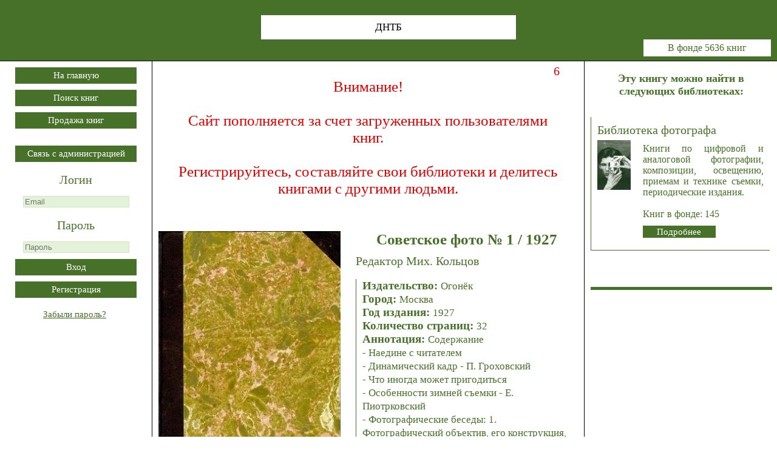

--- FILE ---
content_type: text/html; charset=UTF-8
request_url: https://www.dntb-centr.ru/b/1200
body_size: 6566
content:
<!doctype html>
<html lang='en'>
<head itemscope itemtype="http://schema.org/WPHeader">

<!-- Yandex.RTB -->
<script>window.yaContextCb=window.yaContextCb||[]</script>
<script src="https://yandex.ru/ads/system/context.js" async></script>

	<!-- Yandex.Metrika counter -->
<script type="text/javascript" >
   (function(m,e,t,r,i,k,a){m[i]=m[i]||function(){(m[i].a=m[i].a||[]).push(arguments)};
   m[i].l=1*new Date();k=e.createElement(t),a=e.getElementsByTagName(t)[0],k.async=1,k.src=r,a.parentNode.insertBefore(k,a)})
   (window, document, "script", "https://mc.yandex.ru/metrika/tag.js", "ym");

   ym(87991126, "init", {
        clickmap:true,
        trackLinks:true,
        accurateTrackBounce:true
   });
</script>
<noscript><div><img src="https://mc.yandex.ru/watch/87991126" style="position:absolute; left:-9999px;" alt="" /></div></noscript>
<!-- /Yandex.Metrika counter -->

<!-- Rating Mail.ru counter -->
<script type="text/javascript">
var _tmr = window._tmr || (window._tmr = []);
_tmr.push({id: "3244188", type: "pageView", start: (new Date()).getTime()});
(function (d, w, id) {
  if (d.getElementById(id)) return;
  var ts = d.createElement("script"); ts.type = "text/javascript"; ts.async = true; ts.id = id;
  ts.src = "https://top-fwz1.mail.ru/js/code.js";
  var f = function () {var s = d.getElementsByTagName("script")[0]; s.parentNode.insertBefore(ts, s);};
  if (w.opera == "[object Opera]") { d.addEventListener("DOMContentLoaded", f, false); } else { f(); }
})(document, window, "topmailru-code");
</script><noscript><div>
<img src="https://top-fwz1.mail.ru/counter?id=3244188;js=na" style="border:0;position:absolute;left:-9999px;" alt="Top.Mail.Ru" />
</div></noscript>
<!-- //Rating Mail.ru counter -->

	<title itemprop="headline">Советское фото № 1 / 1927</title>
	<meta charset='utf-8' />
	<meta name="viewport" content="width=device-width, initial-scale=1.0">
	<meta itemprop="description" name='description' content='Советское фото № 1 / 1927 Редактор Мих. Кольцов' />
	<meta itemprop="keywords" name="keywords" content='советское фото, фотожурнал, техника фотосъемки, фотография, периодические издания, фотолитература' />
	<link rel="icon" href="https://dntb-centr.ru/favicon.ico" type="image/x-icon">
	<!--<link rel="icon" href="https://dntb-centr.ru/favicon.svg" type="image/svg+xml">-->
	<link rel='stylesheet' href='../style.css' />
	<link rel='canonical' href='https://dntb-centr.ru/b/1200' />
	<script src="../js/nljs.js"></script>
	<script src="../js/js.js"></script>
	
</head>

<body>
<header id='header' class='header'>
	<div class='top_logo'>
		
	</div>
	<div class='header_div'>
		<div class='header_name'>ДНТБ</div>
		<div class='count_all_book'>В фонде 5636 книг</div>
	</div>
</header>

<!-- Yandex.Metrika counter -->
<script type="text/javascript">
    (function (d, w, c) {
        (w[c] = w[c] || []).push(function() {
            try {
                w.yaCounter32790010 = new Ya.Metrika({
                    id:32790010,
                    clickmap:true,
                    trackLinks:true,
                    accurateTrackBounce:true,
                    trackHash:true
                });
            } catch(e) { }
        });

        var n = d.getElementsByTagName("script")[0],
            s = d.createElement("script"),
            f = function () { n.parentNode.insertBefore(s, n); };
        s.type = "text/javascript";
        s.async = true;
        s.src = "https://mc.yandex.ru/metrika/watch.js";

        if (w.opera == "[object Opera]") {
            d.addEventListener("DOMContentLoaded", f, false);
        } else { f(); }
    })(document, window, "yandex_metrika_callbacks");
</script>
<noscript><div><img src="https://mc.yandex.ru/watch/32790010" style="position:absolute; left:-9999px;" alt="" /></div></noscript>
<!-- /Yandex.Metrika counter -->

<!-- Rating@Mail.ru counter -->
<script type="text/javascript">
var _tmr = window._tmr || (window._tmr = []);
_tmr.push({id: "2695201", type: "pageView", start: (new Date()).getTime()});
(function (d, w, id) {
  if (d.getElementById(id)) return;
  var ts = d.createElement("script"); ts.type = "text/javascript"; ts.async = true; ts.id = id;
  ts.src = (d.location.protocol == "https:" ? "https:" : "http:") + "//top-fwz1.mail.ru/js/code.js";
  var f = function () {var s = d.getElementsByTagName("script")[0]; s.parentNode.insertBefore(ts, s);};
  if (w.opera == "[object Opera]") { d.addEventListener("DOMContentLoaded", f, false); } else { f(); }
})(document, window, "topmailru-code");
</script><noscript><div style="position:absolute;left:-10000px;">
<img src="//top-fwz1.mail.ru/counter?id=2695201;js=na" style="border:0;" height="1" width="1" alt="Рейтинг@Mail.ru" />
</div></noscript>
<!-- //Rating@Mail.ru counter -->


<!-- Yandex.RTB R-A-1602799-25 -->
<script>
window.yaContextCb.push(() => {
    Ya.Context.AdvManager.render({
        "blockId": "R-A-1602799-25",
        "type": "floorAd",
        "platform": "desktop"
    })
})
</script>

<script>window.name = true</script>
<div id='index_page' class='index_page'>
	<nav id='nav' class='nav'>
		<section>
			<article>
						<article id='nav_div'>
		<div id='message' class='header_2_red'></div>
		
		<a href='../index'><input type='button' class='button' value='На главную'></a>
		<a href='../download'><input type='button' class='button' value='Поиск книг'></a>
		<a href='../sale'><input type='button' class='button' value='Продажа книг'></a><br><br>
		<input type='button' class='button' onclick='adminMessage();' value='Связь с администрацией'>
		
		<br><br>
		
		<form id='login_form' name='login_form' action='../script/login.php' enctype='multipart/form-data' target='form_frame' method='POST'>
			<label for='login' class='label_login'>Логин</label><br>
			<input id='login' class='input_form' maxlength='40' name='login' type='email' placeholder='Email' required aria-required='true'><br><br>
			<label for='pass' class='label_login'>Пароль</label><br>
			<input id='pass' class='input_form' name='pass' type='password' maxlength='40' placeholder='Пароль' required aria-required='true'><br>
			<input type='submit' class='button' value='Вход'>
		</form>
		<div id='reg_message'></div>
		<input id='reg_submit' type='submit' class='button' onclick='registerForm_2();' value='Регистрация'>
		<div id='reg_div'></div>
		<br><span class='green_text_1' onclick='restorePass()'>Забыли пароль?</span>
		
		
		
		<iframe id='form_frame' name='form_frame' class='form_frame'></iframe>
	</article>	
			</article>
		</section>
		
		<br><br>
		<div class='nav_rek'>
			
<!-- Yandex.RTB R-A-1602799-1 -->
<div id="yandex_rtb_R-A-1602799-1"></div>
<script>window.yaContextCb.push(()=>{
  Ya.Context.AdvManager.render({
    renderTo: 'yandex_rtb_R-A-1602799-1',
    blockId: 'R-A-1602799-1'
  })
})</script>

<br>

<!-- Yandex.RTB R-A-1602799-20 -->
<div id="yandex_rtb_R-A-1602799-20"></div>
<script>
window.yaContextCb.push(()=>{
	Ya.Context.AdvManager.render({
		"blockId": "R-A-1602799-20",
		"renderTo": "yandex_rtb_R-A-1602799-20"
	})
})
</script>

<br>

<!-- Yandex.RTB R-A-1602799-21 -->
<div id="yandex_rtb_R-A-1602799-21"></div>
<script>
window.yaContextCb.push(()=>{
	Ya.Context.AdvManager.render({
		"blockId": "R-A-1602799-21",
		"renderTo": "yandex_rtb_R-A-1602799-21"
	})
})
</script>

<br>

<!-- Yandex.RTB R-A-1602799-22 -->
<div id="yandex_rtb_R-A-1602799-22"></div>
<script>
window.yaContextCb.push(()=>{
	Ya.Context.AdvManager.render({
		"blockId": "R-A-1602799-22",
		"renderTo": "yandex_rtb_R-A-1602799-22"
	})
})
</script>

		</div>
		
	</nav>
	<div id='data_page' class='data_page'>
	<iframe id='form_frame' name='form_frame' class='form_frame'></iframe>
	
		<!-- Center -->
		<section id='left_column' class='left_column_index'>
			<article class='user_info'>
			
				<div id='warning_box'></div>
				
				<!-- Cover -->
				<div class='user_photo'>
					<img src=../img/cover_book_full.jpg width="300px"  title='Советское фото № 1 / 1927'>
					
					<div class='nav_panel'>
						<p class='user_data_6'>Прочитали: 8</p>
						<a href='../data/book/8/15/815913dbd49b7dc7eab2551fbeaf7584.djvu' download='Советское фото № 1 / 1927.djvu' target='_blank'><input type='button' onclick='updatePopular_2(1200);' class='button' value='Читать'></a>
						<div id='book_control_1200' class='user_data_6'>
							<button class='button_disabled' onclick='displayWarning(2)' value='Добавить в личную библиотеку'>Добавить в личную<br>библиотеку</button>
							<br><br>
							<p class='page_title'>Поделитесь с друзьями</p>
						<script src='//yastatic.net/es5-shims/0.0.2/es5-shims.min.js'></script>
						<script src='https://yastatic.net/share2/share.js'></script>
						<div class='ya-share2' data-curtain data-size='l' data-services='vkontakte,whatsapp,telegram,odnoklassniki,twitter,'></div>					
						</div>
					</div>
					
				</div>
				
				<!-- Data book -->
				<div itemscope itemtype='http://schema.org/Book' class='user_data'>
					<div class='page_title'>
						<h1 itemprop='name'>Советское фото № 1 / 1927</h1>
					</div>
					<div>
						<p itemprop='author' class='name'>Редактор Мих. Кольцов</p><br>
						<p class='user_data_5'>
							Издательство: <span class='user_data_2'>Огонёк</span><br>
							Город: <span class='user_data_2'>Москва</span><br>
							Год издания: <span class='user_data_2'>1927</span><br>
							Количество страниц: <span class='user_data_2'>32</span><br>
							Аннотация: <span class='user_data_2' itemprop='description'>Содержание<br />
- Наедине с читателем<br />
- Динамический кадр - П. Гроховский<br />
- Что иногда может пригодиться<br />
- Особенности зимней съемки - Е. Пиотрковский<br />
- Фотографические беседы: 1. Фотографический объектив, его конструкция, выбор и уход за ним - А. Донде<br />
- По иностранным журналам: О рационально составленном метоло-гидрохинонном проявителе - Употребление хромовых квасцов в проявителе - Получение красных тонов на бромосеребряной бумаге - Н. Вл.<br />
- Как не над снимать для конкурса<br />
- Ошибки при печатании на бумагах с проявлением и их исправление - С. Коломойцев<br />
- Деятельность Русского фотографического общества - Б. Подлузский<br />
- Переписка с подписчиками<br />
- Голоса читателей: Заочные фото-курсы - Ещё о фото-работе в деревне - Фото-репортер - любитель - О фотографировании жизни и быта Советского Союза<br />
- Заграничные новинки<br />
- Таблица экспозиций на февраль<br />
<br />
В номере 30 иллюстраций</span><br>
						</p>
						<p class='user_data_5'>
							ISBN: <span itemprop="isbn" class='user_data_2'></span><br>
							УДК: <span class='user_data_2'></span><br>
							ББК: <span class='user_data_2'></span><br>
						</p>
						<p class='user_data_5'>
							ID: <span class='user_data_2'>1200</span><br>
							Формат: <span class='user_data_2'>.djvu</span><br>
							Размер файла: <span class='user_data_2'>7.68 Мб</span><br>
							Загрузил: <span class='user_data_2'><span class='under_line_point' onclick='showFullUserCard(14)'>Александр Лосев</span> 2016-09-30 01:02:19</span><br>
						</p>
						<p class='user_data_5'>
							Раздел: <span itemprop='genre' class='user_data_2'>Искусство > Фотография > Периодические издания</span><br>
						</p>
					</div>
				</div>
				
				<div class='rek_div_center'>
					
<!-- Yandex.RTB R-A-1602799-7 -->
<div id="yandex_rtb_R-A-1602799-7"></div>
<script>window.yaContextCb.push(()=>{
  Ya.Context.AdvManager.render({
    renderTo: 'yandex_rtb_R-A-1602799-7',
    blockId: 'R-A-1602799-7'
  })
})</script>

				</div>
				
				<div class='z'></div>
			</article>
			
			<div id='oper_button'>
				<input class='button_folder' value='Комментарии' type='button' onclick='lastCommentsBook(1200, 0)'>
				<input class='button_folder_2' value='Похожие книги' type='button' onclick='randomBook(1200, "Искусство", "Фотография", "Периодические издания")'>
			</div>
			
				<!-- index search form -->
		<div class='form_box'>
			<form id='search_form' name='search_form' action='../script/search_book_for_page.php' enctype='multipart/form-data' target='form_frame' method='POST'>
				<label for='title' >Название (или его часть):</label>
					<input id='title' name='title' class='input_form' maxlength='150'>
				<label for='autor'>Автор:</label>
					<input id='autor' name='autor' class='input_form' maxlength='120'>
					<input type='submit' class='button_read' value='Поиск'>
			</form>
		</div>

			<!-- Dynamic -->
			<article id='dynamic_info' class='dynamic_info'>
			
				<div id='dynamic_title' class='header_2'><h2>Возможно вас также заинтересуют книги</h2></div>
				<div class='book_card_column'><div id='book_3758' class='book_card'><a href='https://dntb-centr.ru/b/3758' class='under_line_point' target='_blank'>Советское фото № 3 / 1957</a><br><div class='book_img'><img src='../data/book/book_cover/14_1542140199_s.jpg' title='Советское фото № 3 / 1957'></div><div class='user_data_3'>Автор: Кузовкин Н.В.<br>Издательство: Искусство (Москва)<br>Год издания: 1957<br>Формат: .pdf<br><br></div></div><div id='book_3520' class='book_card'><a href='https://dntb-centr.ru/b/3520' class='under_line_point' target='_blank'>Советское фото № 13-14 / 1931</a><br><div class='book_img'><img src='../data/book/book_cover/14_1533003109_s.jpg' title='Советское фото № 13-14 / 1931'></div><div class='user_data_3'>Автор: Ред. Евгенов С.<br>Издательство: Огонёк (Москва)<br>Год издания: 1931<br>Формат: .pdf<br><br></div></div><div id='book_1225' class='book_card'><a href='https://dntb-centr.ru/b/1225' class='under_line_point' target='_blank'>Советское фото № 22 / 1929</a><br><div class='book_img'><img src='../data/book/book_cover/14_1467177805.jpg' title='Советское фото № 22 / 1929'></div><div class='user_data_3'>Автор: Редактор С. Евгенов<br>Издательство: Огонёк (Москва)<br>Год издания: 1929<br>Формат: .pdf<br><br></div></div><div id='book_1207' class='book_card'><a href='https://dntb-centr.ru/b/1207' class='under_line_point' target='_blank'>Советское фото № 2 / 1929</a><br><div class='book_img'><img src='../data/book/book_cover/14_1467090358.jpg' title='Советское фото № 2 / 1929'></div><div class='user_data_3'>Автор: Редактор Мих. Кольцов<br>Издательство: Огонёк (Москва)<br>Год издания: 1929<br>Формат: .pdf<br><br></div></div><div id='book_1227' class='book_card'><a href='https://dntb-centr.ru/b/1227' class='under_line_point' target='_blank'>Советское фото № 24 / 1929</a><br><div class='book_img'><img src='../data/book/book_cover/14_1467179477.jpg' title='Советское фото № 24 / 1929'></div><div class='user_data_3'>Автор: Редактор С. Евгенов<br>Издательство: Огонёк (Москва)<br>Год издания: 1929<br>Формат: .pdf<br><br></div></div><div id='book_1206' class='book_card'><a href='https://dntb-centr.ru/b/1206' class='under_line_point' target='_blank'>Советское фото № 1 / 1929</a><br><div class='book_img'><img src='../data/book/book_cover/14_1467085254.jpg' title='Советское фото № 1 / 1929'></div><div class='user_data_3'>Автор: Редактор Мих. Кольцов<br>Издательство: Огонёк (Москва)<br>Год издания: 1929<br>Формат: .pdf<br><br></div></div><div id='book_1215' class='book_card'><a href='https://dntb-centr.ru/b/1215' class='under_line_point' target='_blank'>Советское фото № 11 / 1929</a><br><div class='book_img'><img src='../data/book/book_cover/14_1467108225.jpg' title='Советское фото № 11 / 1929'></div><div class='user_data_3'>Автор: Редактор Мих. Кольцов<br>Издательство: Огонёк (Москва)<br>Год издания: 1929<br>Формат: .pdf<br><br></div></div><div id='book_3523' class='book_card'><a href='https://dntb-centr.ru/b/3523' class='under_line_point' target='_blank'>Советское фото № 3 / 1934</a><br><div class='book_img'><img src='../data/book/book_cover/14_1533014195_s.jpg' title='Советское фото № 3 / 1934'></div><div class='user_data_3'>Автор: Збиневич Я.О.<br>Издательство: Журнально-газетное объединение (Москва)<br>Год издания: 1934<br>Формат: .pdf<br><br></div></div><div id='book_3759' class='book_card'><a href='https://dntb-centr.ru/b/3759' class='under_line_point' target='_blank'>Советское фото № 4 / 1957</a><br><div class='book_img'><img src='../data/book/book_cover/14_1542141413_s.jpg' title='Советское фото № 4 / 1957'></div><div class='user_data_3'>Автор: Кузовкин Н.В.<br>Издательство: Искусство (Москва)<br>Год издания: 1957<br>Формат: .pdf<br><br></div></div><div id='book_1203' class='book_card'><a href='https://dntb-centr.ru/b/1203' class='under_line_point' target='_blank'>Советское фото № 5 / 1927</a><br><div class='book_img'><img src='../data/book/book_cover/14_1467002258.jpg' title='Советское фото № 5 / 1927'></div><div class='user_data_3'>Автор: Редактор Мих. Кольцов<br>Издательство: Огонёк (Москва)<br>Год издания: 1927<br>Формат: .pdf<br><br></div></div></div><div class='book_card_column'><div id='book_1222' class='book_card'><a href='https://dntb-centr.ru/b/1222' class='under_line_point' target='_blank'>Советское фото № 19 / 1929</a><br><div class='book_img'><img src='../data/book/book_cover/14_1467173939.jpg' title='Советское фото № 19 / 1929'></div><div class='user_data_3'>Автор: Редактор С. Евгенов<br>Издательство: Огонёк (Москва)<br>Год издания: 1929<br>Формат: .pdf<br><br></div></div><div id='book_1226' class='book_card'><a href='https://dntb-centr.ru/b/1226' class='under_line_point' target='_blank'>Советское фото № 23 / 1929</a><br><div class='book_img'><img src='../data/book/book_cover/14_1467178594.jpg' title='Советское фото № 23 / 1929'></div><div class='user_data_3'>Автор: Редактор С. Евгенов<br>Издательство: Огонёк (Москва)<br>Год издания: 1929<br>Формат: .pdf<br><br></div></div><div id='book_1216' class='book_card'><a href='https://dntb-centr.ru/b/1216' class='under_line_point' target='_blank'>Советское фото № 13 / 1929</a><br><div class='book_img'><img src='../data/book/book_cover/14_1467165584.jpg' title='Советское фото № 13 / 1929'></div><div class='user_data_3'>Автор: Редактор С. Евгенов<br>Издательство: Огонёк (Москва)<br>Год издания: 1929<br>Формат: .pdf<br><br></div></div><div id='book_3761' class='book_card'><a href='https://dntb-centr.ru/b/3761' class='under_line_point' target='_blank'>Советское фото № 6 / 1957</a><br><div class='book_img'><img src='../data/book/book_cover/14_1542145446_s.jpg' title='Советское фото № 6 / 1957'></div><div class='user_data_3'>Автор: Кузовкин Н.В.<br>Издательство: Искусство (Москва)<br>Год издания: 1957<br>Формат: .pdf<br><br></div></div><div id='book_1224' class='book_card'><a href='https://dntb-centr.ru/b/1224' class='under_line_point' target='_blank'>Советское фото № 21 / 1929</a><br><div class='book_img'><img src='../data/book/book_cover/14_1467177123.jpg' title='Советское фото № 21 / 1929'></div><div class='user_data_3'>Автор: Редактор С. Евгенов<br>Издательство: Огонёк (Москва)<br>Год издания: 1929<br>Формат: .pdf<br><br></div></div><div id='book_1208' class='book_card'><a href='https://dntb-centr.ru/b/1208' class='under_line_point' target='_blank'>Советское фото № 3 / 1929</a><br><div class='book_img'><img src='../data/book/book_cover/14_1467099611.jpg' title='Советское фото № 3 / 1929'></div><div class='user_data_3'>Автор: Редактор Мих. Кольцов<br>Издательство: Огонёк (Москва)<br>Год издания: 1929<br>Формат: .pdf<br><br></div></div><div id='book_1201' class='book_card'><a href='https://dntb-centr.ru/b/1201' class='under_line_point' target='_blank'>Советское фото № 2 / 1927</a><br><div class='book_img'><img src='../data/book/book_cover/14_1466997118.jpg' title='Советское фото № 2 / 1927'></div><div class='user_data_3'>Автор: Редактор Мих. Кольцов<br>Издательство: Огонёк (Москва)<br>Год издания: 1927<br>Формат: .djvu<br><br></div></div><div id='book_1218' class='book_card'><a href='https://dntb-centr.ru/b/1218' class='under_line_point' target='_blank'>Советское фото № 15 / 1929</a><br><div class='book_img'><img src='../data/book/book_cover/14_1467170761.jpg' title='Советское фото № 15 / 1929'></div><div class='user_data_3'>Автор: Редактор С. Евгенов<br>Издательство: Огонёк (Москва)<br>Год издания: 1929<br>Формат: .pdf<br><br></div></div><div id='book_1220' class='book_card'><a href='https://dntb-centr.ru/b/1220' class='under_line_point' target='_blank'>Советское фото № 17 / 1929</a><br><div class='book_img'><img src='../data/book/book_cover/14_1467172399.jpg' title='Советское фото № 17 / 1929'></div><div class='user_data_3'>Автор: Редактор С. Евгенов<br>Издательство: Огонёк (Москва)<br>Год издания: 1929<br>Формат: .pdf<br><br></div></div><div id='book_1202' class='book_card'><a href='https://dntb-centr.ru/b/1202' class='under_line_point' target='_blank'>Советское фото № 3 / 1927</a><br><div class='book_img'><img src='../data/book/book_cover/14_1466999087.jpg' title='Советское фото № 3 / 1927'></div><div class='user_data_3'>Автор: Редактор Мих. Кольцов<br>Издательство: Огонёк (Москва)<br>Год издания: 1927<br>Формат: .pdf<br><br></div></div></div>
			</article>
		</section>
		
		<section id='right_column' class='right_column'>
			<article class='user_info_addition'>
				<header class='header_3'>
						<div class='right_data_column'><h3>Эту книгу можно найти в следующих библиотеках:</h3><div class='book_card'>
	Библиотека фотографа<br>
	<div class='book_img'>
		<img src='../data/library/2/img/s/14_1466542454.jpg'>
	</div>
	<div class='user_data_3'>
		Книги по цифровой и аналоговой фотографии, композиции, освещению, приемам и технике съемки, периодические издания.<br><br>
		Книг в фонде: 145<br>
		<a href='../pl/2'><input type='button' class='button_read' value='Подробнее'></a>
	</div>
	<div class='z'></div>
</div></div>
						<div class='z'></div>
				</header>
			</article>
			
			<!-- Вариант 2 -->
			<article class='rek_div'>
				
<!-- Yandex.RTB R-A-1602799-2 -->
<div id="yandex_rtb_R-A-1602799-2"></div>
<script>window.yaContextCb.push(()=>{
  Ya.Context.AdvManager.render({
    renderTo: 'yandex_rtb_R-A-1602799-2',
    blockId: 'R-A-1602799-2'
  })
})</script>

<br>

<!-- Yandex.RTB R-A-1602799-8 -->
<div id="yandex_rtb_R-A-1602799-8"></div>
<script>window.yaContextCb.push(()=>{
  Ya.Context.AdvManager.render({
    renderTo: 'yandex_rtb_R-A-1602799-8',
    blockId: 'R-A-1602799-8'
  })
})</script>

<br>

<!-- Yandex.RTB R-A-1602799-23 -->
<div id="yandex_rtb_R-A-1602799-23"></div>
<script>
window.yaContextCb.push(()=>{
	Ya.Context.AdvManager.render({
		"blockId": "R-A-1602799-23",
		"renderTo": "yandex_rtb_R-A-1602799-23"
	})
})
</script>

				
			</article>
		</section>
		<div class='z'></div>
	</div>
	<div class='z'></div>
</div>
<script>displayRek();</script>		<footer id='footer' class='footer'>
			<p>
<!-- Rating Mail.ru logo -->
<a href="https://top.mail.ru/jump?from=3244188">
<img src="https://top-fwz1.mail.ru/counter?id=3244188;t=427;l=1" style="border:0;" height="31" width="88" alt="Top.Mail.Ru" /></a>
<!-- //Rating Mail.ru logo -->
</p>
		</footer>
	</body>
</html>